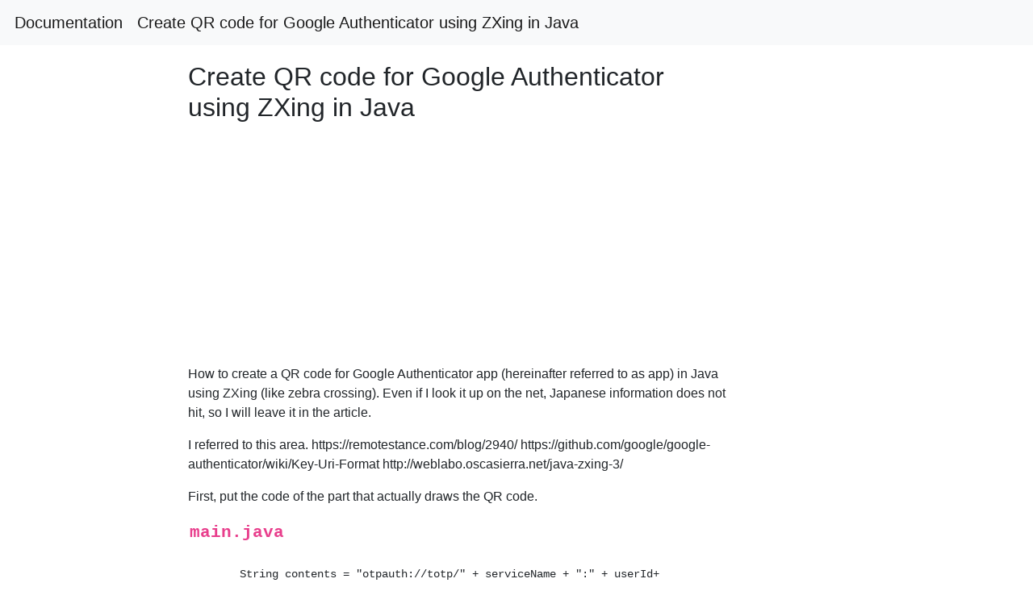

--- FILE ---
content_type: text/html; charset=utf-8
request_url: https://linuxtut.com/en/a0bf66c214fce1a42859/
body_size: 5218
content:

<!DOCTYPE html>
<html lang="en">
  
<head>
  <meta http-equiv="Content-Type" content="text/html; charset=UTF-8">
  <meta name="viewport" content="width=device-width, initial-scale=1.0, maximum-scale=1.0, user-scalable=0">
  <meta name="apple-mobile-web-app-capable" content="yes">
  <!-- <meta name="google-site-verification" content="LHKnbEBOKdIyvrFSKTqbQp8IEg_ApB-FLUqci4eDRc0" /> -->
  
  <title>Create QR code for Google Authenticator using ZXing in Java</title>  
  
<meta name="description" content="Java, ZXing, MFA">
<meta property="og:type" content="article">
<meta property="og:locale" content="en_US">
<meta property="og:site_name" content="linuxtut.com">
<meta property="og:title" content="Create QR code for Google Authenticator using ZXing in Java">
<meta property="og:description" content="Java, ZXing, MFA">
<meta property="article:published_time" content="2020-11-16T00:00:00+00:00">
<meta property="article:modified_time" content="2017-06-22T00:00:00+00:00">
<meta property="article:tag" content="Java, ZXing, MFA" />
<meta property="article:section" content="Java, ZXing, MFA" />

  
<link rel="shortcut icon" type="image/png" href="/py.png">
<link rel="stylesheet" href="https://cdn.jsdelivr.net/npm/bootstrap@4.3.1/dist/css/bootstrap.min.css">
<link rel="stylesheet" href="https://cdn.jsdelivr.net/npm/highlight.js@10.1.2/styles/atelier-estuary-light.css">
<link rel="stylesheet" type="text/css" href="/css/style.css">

<!-- Global site tag (gtag.js) - Google Analytics -->
<script async src="https://www.googletagmanager.com/gtag/js?id=UA-173616697-1"></script>
<script>
  window.dataLayer = window.dataLayer || [];
  function gtag(){dataLayer.push(arguments);}
  gtag('js', new Date());

  gtag('config', 'UA-173616697-1');
</script>

</head>
  <body>
  


<nav class="navbar navbar-expand-md bg-light navbar-light">
  <a class="navbar-brand" href="/en/a0bf66c214fce1a42859">Documentation</a>
  <a class="navbar-brand" href="/en/a0bf66c214fce1a42859">Create QR code for Google Authenticator using ZXing in Java</a>
</nav>
<!-- ads -->
<div style="width: 18%; height: auto !important; position: fixed; left: 72%; top: 20%; z-index: 9999999">
  
  <script async src="https://pagead2.googlesyndication.com/pagead/js/adsbygoogle.js"></script>
  <!-- do_ads_new_ui -->
  <ins class="adsbygoogle"
       style="display:block"
       data-ad-client="ca-pub-6575041992772322"
       data-ad-slot="9051325520"
       data-ad-format="auto"
       data-full-width-responsive="true"></ins>
  <script>
       (adsbygoogle = window.adsbygoogle || []).push({});
  </script>

  </div>
  
  <!-- end ads -->

    
    <div class="container" id="article202011">
    
      <div>
        <h1>Create QR code for Google Authenticator using ZXing in Java</h1>
      </div>



      <div style="margin-top: 20px; width: 100%;">

        <script async src="https://pagead2.googlesyndication.com/pagead/js/adsbygoogle.js"></script>
        <!-- ng1 -->
        <ins class="adsbygoogle"
             style="display:block"
             data-ad-client="ca-pub-6575041992772322"
             data-ad-slot="4256997528"
             data-ad-format="auto"
             data-full-width-responsive="true"></ins>
        <script>
             (adsbygoogle = window.adsbygoogle || []).push({});
        </script>
<!-- BEGINNNNNNNNNNNNN -->
<p>How to create a QR code for Google Authenticator app (hereinafter referred to as app) in Java using ZXing (like zebra crossing).
Even if I look it up on the net, Japanese information does not hit, so I will leave it in the article.</p>
<p>I referred to this area.
https://remotestance.com/blog/2940/
https://github.com/google/google-authenticator/wiki/Key-Uri-Format
http://weblabo.oscasierra.net/java-zxing-3/</p>
<p>First, put the code of the part that actually draws the QR code.</p>
<h4><strong><code>main.java</code></strong></h4>
<pre><code class="language-java">
        String contents = &quot;otpauth://totp/&quot; + serviceName + &quot;:&quot; + userId+ 
                &quot;?secret=&quot; + secretKey + 
                &quot;&amp;issuer=&quot; + issuer +
                &quot;&amp;algorithm=SHA1&quot; +
                &quot;&amp;digits=6&quot; +
                &quot;&amp;period=30&quot;;

        BarcodeFormat format = BarcodeFormat.QR_CODE;
        int width = 320;
        int height = 320;
        
        Hashtable hints = new Hashtable();
        hints.put(EncodeHintType.ERROR_CORRECTION, ErrorCorrectionLevel.M);
        
        QRCodeWriter writer = new QRCodeWriter();
        BitMatrix bitMatrix = writer.encode(contents, format, width, height, hints);
        BufferedImage image = MatrixToImageWriter.toBufferedImage(bitMatrix);

</code></pre>
<p>A description of the variables that suddenly appear in the code.
serviceName: The name of the service
userId: A name that identifies the user
issuer: issuer name
secretKey: key string</p>
<p>The top three are used to create the name of the key, and the fourth secretKey is the seed string.
For example, if serviceName is Tokyo, Issuer is Japan, and userId is Chuo, the name of the key displayed in the app will be &quot;Japan (Tokyo: Chuo)&quot;.
Not only is it displayed, but if you scan the QR code with the same name in the app, the previously saved one will be overwritten without permission, so be careful not to use the same name in another service.</p>
<p>The behavior does not change whether algorithm, digits, or period are specified. Even if compatible apps appear in the future, the specifications will not change, so if you want to make the QR code cleaner, you should delete it.</p>
<p>Set the secreteKey to the base32 encoded key string.
Using Google Authenticator naturally involves the process of creating an OTP (one-time password) on the server side, so you have to consider the consistency with that.
When implemented in Java, this is probably the most used for OTP generation
https://tools.ietf.org/html/rfc6238
Probably.
Here is a code example of the OTP creation part assuming that the entire java code part included in RFC6238 is copied to TOTP.java to create the TOTP class.</p>
<h4><strong><code>main.java</code></strong></h4>
<pre><code class="language-java">
        String seed = DatatypeConverter.printHexBinary(SecureRandom.getSeed(20));
        Date date = new Date();

        long T0 = 0;
        long X = 30;        
        long testTime = date.getTime()/1000;
        long T = (testTime - T0)/X;
        String steps = Long.toHexString(T).toUpperCase();
        while (steps.length() &lt; 16) steps = &quot;0&quot; + steps;

        String otp = TOTP.generateTOTP(seed, steps, &quot;6&quot;);
</code></pre>
<p>Since the app only supports SHA1, the seed length is 20 bytes (40 hexadecimal characters) and the function to call is for SHA1.
Save this seed somewhere.</p>
<p>And the code to create the key string from seed is like this.</p>
<h4><strong><code>main.java</code></strong></h4>
<pre><code class="language-java">
        byte byte_seed[] = DatatypeConverter.parseHexBinary(seed);
        String secretKey = new Base32().encodeToString(byte_seed);
</code></pre>
<p>Use the secretKey that came out as the secretKey of the QR code character string.</p>

<!-- ENDDDDDDDDDDDDDDDDDDDDDDDDDDDDD -->
<script async src="https://pagead2.googlesyndication.com/pagead/js/adsbygoogle.js"></script>
<!-- ng_ads_new_ui -->
<ins class="adsbygoogle"
     style="display:block"
     data-ad-client="ca-pub-6575041992772322"
     data-ad-slot="8191531813"
     data-ad-format="auto"
     data-full-width-responsive="true"></ins>
<script>
     (adsbygoogle = window.adsbygoogle || []).push({});
</script>


        <div style="margin-top: 30px;">
          <div class="link-top" style="margin-top: 1px;"></div>
          <p>
            <font size="4">Recommended Posts</font>
            <!-- BEGIN LINK *************************  -->

            
            
              <div style="margin-top: 10px;">
                  <a href="/en/a0bf66c214fce1a42859">Create QR code for Google Authenticator using ZXing in Java</a>
              </div>
            
            
              <div style="margin-top: 10px;">
                  <a href="/en/141619399b98c75d3f41">Create barcodes and QR codes in Java PDF</a>
              </div>
            
            
              <div style="margin-top: 10px;">
                  <a href="/en/31da8b2ebe71f944b93b">ChatWork4j for using the ChatWork API in Java</a>
              </div>
            
            
              <div style="margin-top: 10px;">
                  <a href="/en/3557beac39d6e7e9c93a">Technology for reading Java source code in Eclipse</a>
              </div>
            
            
              <div style="margin-top: 10px;">
                  <a href="/en/7d7f3b859186667379ef">Try using Sourcetrail (macOS version) in Java code</a>
              </div>
            
            
              <div style="margin-top: 10px;">
                  <a href="/en/becd27848e0f1563a653">Create JSON in Java</a>
              </div>
            
            
              <div style="margin-top: 10px;">
                  <a href="/en/3ef4b7de954bdc8b998c">I tried using Google Cloud Vision API in Java</a>
              </div>
            
            
              <div style="margin-top: 10px;">
                  <a href="/en/b532b9efcb5bde7bd106">I tried using an extended for statement in Java</a>
              </div>
            
            
              <div style="margin-top: 10px;">
                  <a href="/en/dd0e2f51859ccfda54ff">Differences in code when using the length system in Java</a>
              </div>
            
            
              <div style="margin-top: 10px;">
                  <a href="/en/0fb2ecdb281587a34a44">Try using RocksDB in Java</a>
              </div>
            
            
              <div style="margin-top: 10px;">
                  <a href="/en/522f677570716cb7f367">Create hyperlinks in Java PowerPoint</a>
              </div>
            
            
              <div style="margin-top: 10px;">
                  <a href="/en/8a45f4434e8110b9cb12">Create Azure Functions in Java</a>
              </div>
            
            
              <div style="margin-top: 10px;">
                  <a href="/en/a6c0bb781bc395e43ec4">Java in Visual Studio Code</a>
              </div>
            
            
              <div style="margin-top: 10px;">
                  <a href="/en/b07356ba465aba5c6667">Write Java8-like code in Java8</a>
              </div>
            
            
              <div style="margin-top: 10px;">
                  <a href="/en/c187949c6b02b42a27b5">Tips for using Salesforce SOAP and Bulk API in Java</a>
              </div>
            
            
              <div style="margin-top: 10px;">
                  <a href="/en/da4ef7ca1c89dd73b259">Talk about using Java input wait (Scanner) in VS Code</a>
              </div>
            
            
              <div style="margin-top: 10px;">
                  <a href="/en/c07ff4767198fdddfde8">Avoid character code error in java when using VScode extension RUN-CODE</a>
              </div>
            
            
              <div style="margin-top: 10px;">
                  <a href="/en/03a9520c5b1ac01e2269">[Swift] Create UIButton class in code</a>
              </div>
            
            
              <div style="margin-top: 10px;">
                  <a href="/en/1554afadc44cb5cf3a80">Guess the character code in Java</a>
              </div>
            
            
              <div style="margin-top: 10px;">
                  <a href="/en/2facafd38d23bfc3c955">Rock-paper-scissors game for beginners in Java</a>
              </div>
            
            
              <div style="margin-top: 10px;">
                  <a href="/en/3a2ed76389f1dd67f117">Java Spring environment in vs Code</a>
              </div>
            
            
              <div style="margin-top: 10px;">
                  <a href="/en/41bc7f3827407f8f37e8">[For beginners] Run Selenium in Java</a>
              </div>
            
            
              <div style="margin-top: 10px;">
                  <a href="/en/4be7869448e1e277da4c">Encrypt using RSA cryptography in Java</a>
              </div>
            
            
              <div style="margin-top: 10px;">
                  <a href="/en/7772eb24b26c4208d88f">[Java] Boilerplate code elimination using Lombok</a>
              </div>
            
            
              <div style="margin-top: 10px;">
                  <a href="/en/833a8879ce49b9bec9cb">Create a Java project using Eclipse</a>
              </div>
            
            
              <div style="margin-top: 10px;">
                  <a href="/en/a9a725fbf3cc43610bf3">[Java] Boilerplate code elimination using Lombok 2</a>
              </div>
            
            
              <div style="margin-top: 10px;">
                  <a href="/en/b75a381bf46a863b1139">HTTPS connection using tls1.2 in Java 6</a>
              </div>
            
            
              <div style="margin-top: 10px;">
                  <a href="/en/b77a9969a6a47c5dfad1">I tried using JWT in Java</a>
              </div>
            
            
              <div style="margin-top: 10px;">
                  <a href="/en/cd051a2fda92c7578e45">Settings for SSL debugging in Java</a>
              </div>
            
            
              <div style="margin-top: 10px;">
                  <a href="/en/ea814408047a411c3f37">Sample code using Minio from Java</a>
              </div>
            
            
              <div style="margin-top: 10px;">
                  <a href="/en/0b8300671d14261534f6">I tried using Elasticsearch API in Java</a>
              </div>
            
            
              <div style="margin-top: 10px;">
                  <a href="/en/1879e8a8e6aec0e86845">Sample code for Singleton implementation using enum</a>
              </div>
            
            
              <div style="margin-top: 10px;">
                  <a href="/en/214dac0bde5c00cb5aeb">Create variable length binary data in Java</a>
              </div>
            
            
              <div style="margin-top: 10px;">
                  <a href="/en/2dab8694fdebce2de868">Memory measurement for Java apps using jstat</a>
              </div>
            
            
              <div style="margin-top: 10px;">
                  <a href="/en/3893ec292284c7128069">First steps for deep learning in Java</a>
              </div>
            
            
              <div style="margin-top: 10px;">
                  <a href="/en/3fdfe5c1c1170871221a">Key points for introducing gRPC in Java</a>
              </div>
            
            
              <div style="margin-top: 10px;">
                  <a href="/en/44835cd94aa21c85122d">Try using the Stream API in Java</a>
              </div>
            
            
              <div style="margin-top: 10px;">
                  <a href="/en/4b55fff509f154001061">Map without using an array in java</a>
              </div>
            
            
              <div style="margin-top: 10px;">
                  <a href="/en/66b9b324b38815eebaa2">[Java] for Each and sorted in Lambda</a>
              </div>
            
            
              <div style="margin-top: 10px;">
                  <a href="/en/6808ae6d91b8be8b19b2">Using JavaScript from Java in Rhino 2021 version</a>
              </div>
            
            
              <div style="margin-top: 10px;">
                  <a href="/en/6f4497af7be702c01f4b">ERRORCODE = -4471 occurs in Java application using Db2.</a>
              </div>
            
            
              <div style="margin-top: 10px;">
                  <a href="/en/733452f191f4bd14d226">Try using JSON format API in Java</a>
              </div>
            
            
              <div style="margin-top: 10px;">
                  <a href="/en/77e3903ec0bb2aec8845">Create Java Spring Boot project in IntelliJ</a>
              </div>
            
            
              <div style="margin-top: 10px;">
                  <a href="/en/784211ea16760eecac83">Enable code completion in Eclipse for Mac</a>
              </div>
            
            
              <div style="margin-top: 10px;">
                  <a href="/en/8c33eca2880c43a06e40">Create a TODO app in Java 7 Create Header</a>
              </div>
            
            
              <div style="margin-top: 10px;">
                  <a href="/en/993b396dd992dc351682">Read Felica using RC-S380 (PaSoRi) in Java</a>
              </div>
            
            
              <div style="margin-top: 10px;">
                  <a href="/en/af2cfc0567cb73385805">All same hash code string in Java</a>
              </div>
            
            
              <div style="margin-top: 10px;">
                  <a href="/en/d87166001574d5a4080e">Modern Java environment for Windows using Chocolatey</a>
              </div>
            
            
              <div style="margin-top: 10px;">
                  <a href="/en/dad0988ea74e8cb7be1a">[Mac] Install Java in Visual Studio Code</a>
              </div>
            
            
              <div style="margin-top: 10px;">
                  <a href="/en/58a716bff5e5846fde96">Sample source code for finding the least common multiple of multiple values in Java</a>
              </div>
            
            
              <div style="margin-top: 10px;">
                  <a href="/en/72a843fb832c44af3406">Impressions and doubts about using java for the first time in Android Studio</a>
              </div>
            
            
              <div style="margin-top: 10px;">
                  <a href="/en/b0515215b9312a8c1649">Create an animation in which characters emerge for a moment using molecular dynamics</a>
              </div>
            
            


            
            <!-- END LINK *************************  -->
            
          </p>
        </div>

      </div>
    </div>
    
<div class="footer text-center" style="margin-top: 40px;">
  <!-- <p>
    Licensed under cc by-sa 3.0 with attribution required.
  </p> -->
</div>




<script src="https://cdn.jsdelivr.net/npm/jquery@3.4.1/dist/jquery.min.js"></script>
<script src="https://cdn.jsdelivr.net/npm/bootstrap@4.3.1/dist/js/bootstrap.min.js"></script>
<script src="https://cdn.jsdelivr.net/gh/highlightjs/cdn-release@10.1.2/build/highlight.min.js"></script>

<!-- ads -->
<script data-ad-client="ca-pub-6575041992772322" async src="https://pagead2.googlesyndication.com/pagead/js/adsbygoogle.js"></script>
<!-- end ads -->

  <script defer src="https://static.cloudflareinsights.com/beacon.min.js/vcd15cbe7772f49c399c6a5babf22c1241717689176015" integrity="sha512-ZpsOmlRQV6y907TI0dKBHq9Md29nnaEIPlkf84rnaERnq6zvWvPUqr2ft8M1aS28oN72PdrCzSjY4U6VaAw1EQ==" data-cf-beacon='{"version":"2024.11.0","token":"b2ca7ed4faea463abbb62a3a1ef5a2a8","r":1,"server_timing":{"name":{"cfCacheStatus":true,"cfEdge":true,"cfExtPri":true,"cfL4":true,"cfOrigin":true,"cfSpeedBrain":true},"location_startswith":null}}' crossorigin="anonymous"></script>
</body>
</html>

--- FILE ---
content_type: text/html; charset=utf-8
request_url: https://www.google.com/recaptcha/api2/aframe
body_size: 268
content:
<!DOCTYPE HTML><html><head><meta http-equiv="content-type" content="text/html; charset=UTF-8"></head><body><script nonce="ARkcfTOytQTRemmFPLUvjQ">/** Anti-fraud and anti-abuse applications only. See google.com/recaptcha */ try{var clients={'sodar':'https://pagead2.googlesyndication.com/pagead/sodar?'};window.addEventListener("message",function(a){try{if(a.source===window.parent){var b=JSON.parse(a.data);var c=clients[b['id']];if(c){var d=document.createElement('img');d.src=c+b['params']+'&rc='+(localStorage.getItem("rc::a")?sessionStorage.getItem("rc::b"):"");window.document.body.appendChild(d);sessionStorage.setItem("rc::e",parseInt(sessionStorage.getItem("rc::e")||0)+1);localStorage.setItem("rc::h",'1769810428759');}}}catch(b){}});window.parent.postMessage("_grecaptcha_ready", "*");}catch(b){}</script></body></html>